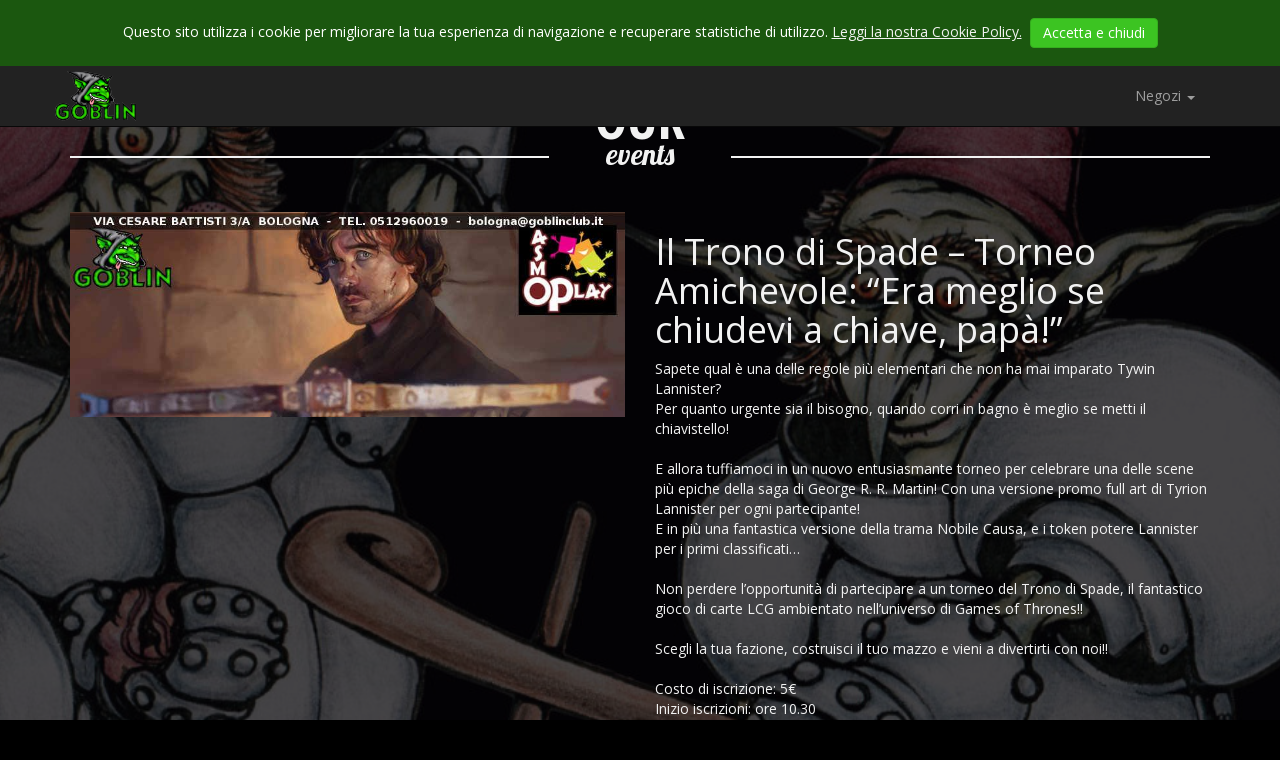

--- FILE ---
content_type: text/html; charset=UTF-8
request_url: https://www.goblinclub.it/eventi/il-trono-di-spade-torneo-amichevole-era-meglio-se-chiudevi-a-chiave-papa/
body_size: 6932
content:
<!doctype html>
<html class="no-js" lang="it-IT">
<head>
    <meta charset="utf-8">
    <meta http-equiv="X-UA-Compatible" content="IE=edge">
    <meta name="viewport" content="width=device-width, initial-scale=1">

    <link rel="apple-touch-icon" sizes="57x57" href="/apple-touch-icon-57x57.png">
    <link rel="apple-touch-icon" sizes="60x60" href="/apple-touch-icon-60x60.png">
    <link rel="apple-touch-icon" sizes="72x72" href="/apple-touch-icon-72x72.png">
    <link rel="apple-touch-icon" sizes="76x76" href="/apple-touch-icon-76x76.png">
    <link rel="icon" type="image/png" href="/favicon-32x32.png" sizes="32x32">
    <link rel="icon" type="image/png" href="/favicon-96x96.png" sizes="96x96">
    <link rel="icon" type="image/png" href="/favicon-16x16.png" sizes="16x16">
    <link rel="manifest" href="/manifest.json">
    <meta name="msapplication-TileColor" content="#00a300">
    <meta name="theme-color" content="#ffffff">

    <link href='https://fonts.googleapis.com/css?family=Lobster|Open+Sans:300italic,400italic,600italic,700italic,800italic,400,600,800,700,300|Open+Sans+Condensed:700|Oswald:400,700' rel='stylesheet' type='text/css'>
    <link rel="alternate" type="application/rss+xml" title="Goblin Feed" href="https://www.goblinclub.it/feed/">

    <title>Il Trono di Spade &#8211; Torneo Amichevole: &#8220;Era meglio se chiudevi a chiave, papà!&#8221; &#8211; Goblin</title>
<meta name='robots' content='max-image-preview:large' />
	<style>img:is([sizes="auto" i], [sizes^="auto," i]) { contain-intrinsic-size: 3000px 1500px }</style>
	<link rel='dns-prefetch' href='//ajax.googleapis.com' />
<script type="text/javascript">
/* <![CDATA[ */
window._wpemojiSettings = {"baseUrl":"https:\/\/s.w.org\/images\/core\/emoji\/16.0.1\/72x72\/","ext":".png","svgUrl":"https:\/\/s.w.org\/images\/core\/emoji\/16.0.1\/svg\/","svgExt":".svg","source":{"concatemoji":"https:\/\/www.goblinclub.it\/wp-includes\/js\/wp-emoji-release.min.js?ver=6.8.3"}};
/*! This file is auto-generated */
!function(s,n){var o,i,e;function c(e){try{var t={supportTests:e,timestamp:(new Date).valueOf()};sessionStorage.setItem(o,JSON.stringify(t))}catch(e){}}function p(e,t,n){e.clearRect(0,0,e.canvas.width,e.canvas.height),e.fillText(t,0,0);var t=new Uint32Array(e.getImageData(0,0,e.canvas.width,e.canvas.height).data),a=(e.clearRect(0,0,e.canvas.width,e.canvas.height),e.fillText(n,0,0),new Uint32Array(e.getImageData(0,0,e.canvas.width,e.canvas.height).data));return t.every(function(e,t){return e===a[t]})}function u(e,t){e.clearRect(0,0,e.canvas.width,e.canvas.height),e.fillText(t,0,0);for(var n=e.getImageData(16,16,1,1),a=0;a<n.data.length;a++)if(0!==n.data[a])return!1;return!0}function f(e,t,n,a){switch(t){case"flag":return n(e,"\ud83c\udff3\ufe0f\u200d\u26a7\ufe0f","\ud83c\udff3\ufe0f\u200b\u26a7\ufe0f")?!1:!n(e,"\ud83c\udde8\ud83c\uddf6","\ud83c\udde8\u200b\ud83c\uddf6")&&!n(e,"\ud83c\udff4\udb40\udc67\udb40\udc62\udb40\udc65\udb40\udc6e\udb40\udc67\udb40\udc7f","\ud83c\udff4\u200b\udb40\udc67\u200b\udb40\udc62\u200b\udb40\udc65\u200b\udb40\udc6e\u200b\udb40\udc67\u200b\udb40\udc7f");case"emoji":return!a(e,"\ud83e\udedf")}return!1}function g(e,t,n,a){var r="undefined"!=typeof WorkerGlobalScope&&self instanceof WorkerGlobalScope?new OffscreenCanvas(300,150):s.createElement("canvas"),o=r.getContext("2d",{willReadFrequently:!0}),i=(o.textBaseline="top",o.font="600 32px Arial",{});return e.forEach(function(e){i[e]=t(o,e,n,a)}),i}function t(e){var t=s.createElement("script");t.src=e,t.defer=!0,s.head.appendChild(t)}"undefined"!=typeof Promise&&(o="wpEmojiSettingsSupports",i=["flag","emoji"],n.supports={everything:!0,everythingExceptFlag:!0},e=new Promise(function(e){s.addEventListener("DOMContentLoaded",e,{once:!0})}),new Promise(function(t){var n=function(){try{var e=JSON.parse(sessionStorage.getItem(o));if("object"==typeof e&&"number"==typeof e.timestamp&&(new Date).valueOf()<e.timestamp+604800&&"object"==typeof e.supportTests)return e.supportTests}catch(e){}return null}();if(!n){if("undefined"!=typeof Worker&&"undefined"!=typeof OffscreenCanvas&&"undefined"!=typeof URL&&URL.createObjectURL&&"undefined"!=typeof Blob)try{var e="postMessage("+g.toString()+"("+[JSON.stringify(i),f.toString(),p.toString(),u.toString()].join(",")+"));",a=new Blob([e],{type:"text/javascript"}),r=new Worker(URL.createObjectURL(a),{name:"wpTestEmojiSupports"});return void(r.onmessage=function(e){c(n=e.data),r.terminate(),t(n)})}catch(e){}c(n=g(i,f,p,u))}t(n)}).then(function(e){for(var t in e)n.supports[t]=e[t],n.supports.everything=n.supports.everything&&n.supports[t],"flag"!==t&&(n.supports.everythingExceptFlag=n.supports.everythingExceptFlag&&n.supports[t]);n.supports.everythingExceptFlag=n.supports.everythingExceptFlag&&!n.supports.flag,n.DOMReady=!1,n.readyCallback=function(){n.DOMReady=!0}}).then(function(){return e}).then(function(){var e;n.supports.everything||(n.readyCallback(),(e=n.source||{}).concatemoji?t(e.concatemoji):e.wpemoji&&e.twemoji&&(t(e.twemoji),t(e.wpemoji)))}))}((window,document),window._wpemojiSettings);
/* ]]> */
</script>
<style id='wp-emoji-styles-inline-css' type='text/css'>

	img.wp-smiley, img.emoji {
		display: inline !important;
		border: none !important;
		box-shadow: none !important;
		height: 1em !important;
		width: 1em !important;
		margin: 0 0.07em !important;
		vertical-align: -0.1em !important;
		background: none !important;
		padding: 0 !important;
	}
</style>
<link rel='stylesheet' id='wp-block-library-css' href='https://www.goblinclub.it/wp-includes/css/dist/block-library/style.min.css?ver=6.8.3' type='text/css' media='all' />
<style id='classic-theme-styles-inline-css' type='text/css'>
/*! This file is auto-generated */
.wp-block-button__link{color:#fff;background-color:#32373c;border-radius:9999px;box-shadow:none;text-decoration:none;padding:calc(.667em + 2px) calc(1.333em + 2px);font-size:1.125em}.wp-block-file__button{background:#32373c;color:#fff;text-decoration:none}
</style>
<style id='global-styles-inline-css' type='text/css'>
:root{--wp--preset--aspect-ratio--square: 1;--wp--preset--aspect-ratio--4-3: 4/3;--wp--preset--aspect-ratio--3-4: 3/4;--wp--preset--aspect-ratio--3-2: 3/2;--wp--preset--aspect-ratio--2-3: 2/3;--wp--preset--aspect-ratio--16-9: 16/9;--wp--preset--aspect-ratio--9-16: 9/16;--wp--preset--color--black: #000000;--wp--preset--color--cyan-bluish-gray: #abb8c3;--wp--preset--color--white: #ffffff;--wp--preset--color--pale-pink: #f78da7;--wp--preset--color--vivid-red: #cf2e2e;--wp--preset--color--luminous-vivid-orange: #ff6900;--wp--preset--color--luminous-vivid-amber: #fcb900;--wp--preset--color--light-green-cyan: #7bdcb5;--wp--preset--color--vivid-green-cyan: #00d084;--wp--preset--color--pale-cyan-blue: #8ed1fc;--wp--preset--color--vivid-cyan-blue: #0693e3;--wp--preset--color--vivid-purple: #9b51e0;--wp--preset--gradient--vivid-cyan-blue-to-vivid-purple: linear-gradient(135deg,rgba(6,147,227,1) 0%,rgb(155,81,224) 100%);--wp--preset--gradient--light-green-cyan-to-vivid-green-cyan: linear-gradient(135deg,rgb(122,220,180) 0%,rgb(0,208,130) 100%);--wp--preset--gradient--luminous-vivid-amber-to-luminous-vivid-orange: linear-gradient(135deg,rgba(252,185,0,1) 0%,rgba(255,105,0,1) 100%);--wp--preset--gradient--luminous-vivid-orange-to-vivid-red: linear-gradient(135deg,rgba(255,105,0,1) 0%,rgb(207,46,46) 100%);--wp--preset--gradient--very-light-gray-to-cyan-bluish-gray: linear-gradient(135deg,rgb(238,238,238) 0%,rgb(169,184,195) 100%);--wp--preset--gradient--cool-to-warm-spectrum: linear-gradient(135deg,rgb(74,234,220) 0%,rgb(151,120,209) 20%,rgb(207,42,186) 40%,rgb(238,44,130) 60%,rgb(251,105,98) 80%,rgb(254,248,76) 100%);--wp--preset--gradient--blush-light-purple: linear-gradient(135deg,rgb(255,206,236) 0%,rgb(152,150,240) 100%);--wp--preset--gradient--blush-bordeaux: linear-gradient(135deg,rgb(254,205,165) 0%,rgb(254,45,45) 50%,rgb(107,0,62) 100%);--wp--preset--gradient--luminous-dusk: linear-gradient(135deg,rgb(255,203,112) 0%,rgb(199,81,192) 50%,rgb(65,88,208) 100%);--wp--preset--gradient--pale-ocean: linear-gradient(135deg,rgb(255,245,203) 0%,rgb(182,227,212) 50%,rgb(51,167,181) 100%);--wp--preset--gradient--electric-grass: linear-gradient(135deg,rgb(202,248,128) 0%,rgb(113,206,126) 100%);--wp--preset--gradient--midnight: linear-gradient(135deg,rgb(2,3,129) 0%,rgb(40,116,252) 100%);--wp--preset--font-size--small: 13px;--wp--preset--font-size--medium: 20px;--wp--preset--font-size--large: 36px;--wp--preset--font-size--x-large: 42px;--wp--preset--spacing--20: 0.44rem;--wp--preset--spacing--30: 0.67rem;--wp--preset--spacing--40: 1rem;--wp--preset--spacing--50: 1.5rem;--wp--preset--spacing--60: 2.25rem;--wp--preset--spacing--70: 3.38rem;--wp--preset--spacing--80: 5.06rem;--wp--preset--shadow--natural: 6px 6px 9px rgba(0, 0, 0, 0.2);--wp--preset--shadow--deep: 12px 12px 50px rgba(0, 0, 0, 0.4);--wp--preset--shadow--sharp: 6px 6px 0px rgba(0, 0, 0, 0.2);--wp--preset--shadow--outlined: 6px 6px 0px -3px rgba(255, 255, 255, 1), 6px 6px rgba(0, 0, 0, 1);--wp--preset--shadow--crisp: 6px 6px 0px rgba(0, 0, 0, 1);}:where(.is-layout-flex){gap: 0.5em;}:where(.is-layout-grid){gap: 0.5em;}body .is-layout-flex{display: flex;}.is-layout-flex{flex-wrap: wrap;align-items: center;}.is-layout-flex > :is(*, div){margin: 0;}body .is-layout-grid{display: grid;}.is-layout-grid > :is(*, div){margin: 0;}:where(.wp-block-columns.is-layout-flex){gap: 2em;}:where(.wp-block-columns.is-layout-grid){gap: 2em;}:where(.wp-block-post-template.is-layout-flex){gap: 1.25em;}:where(.wp-block-post-template.is-layout-grid){gap: 1.25em;}.has-black-color{color: var(--wp--preset--color--black) !important;}.has-cyan-bluish-gray-color{color: var(--wp--preset--color--cyan-bluish-gray) !important;}.has-white-color{color: var(--wp--preset--color--white) !important;}.has-pale-pink-color{color: var(--wp--preset--color--pale-pink) !important;}.has-vivid-red-color{color: var(--wp--preset--color--vivid-red) !important;}.has-luminous-vivid-orange-color{color: var(--wp--preset--color--luminous-vivid-orange) !important;}.has-luminous-vivid-amber-color{color: var(--wp--preset--color--luminous-vivid-amber) !important;}.has-light-green-cyan-color{color: var(--wp--preset--color--light-green-cyan) !important;}.has-vivid-green-cyan-color{color: var(--wp--preset--color--vivid-green-cyan) !important;}.has-pale-cyan-blue-color{color: var(--wp--preset--color--pale-cyan-blue) !important;}.has-vivid-cyan-blue-color{color: var(--wp--preset--color--vivid-cyan-blue) !important;}.has-vivid-purple-color{color: var(--wp--preset--color--vivid-purple) !important;}.has-black-background-color{background-color: var(--wp--preset--color--black) !important;}.has-cyan-bluish-gray-background-color{background-color: var(--wp--preset--color--cyan-bluish-gray) !important;}.has-white-background-color{background-color: var(--wp--preset--color--white) !important;}.has-pale-pink-background-color{background-color: var(--wp--preset--color--pale-pink) !important;}.has-vivid-red-background-color{background-color: var(--wp--preset--color--vivid-red) !important;}.has-luminous-vivid-orange-background-color{background-color: var(--wp--preset--color--luminous-vivid-orange) !important;}.has-luminous-vivid-amber-background-color{background-color: var(--wp--preset--color--luminous-vivid-amber) !important;}.has-light-green-cyan-background-color{background-color: var(--wp--preset--color--light-green-cyan) !important;}.has-vivid-green-cyan-background-color{background-color: var(--wp--preset--color--vivid-green-cyan) !important;}.has-pale-cyan-blue-background-color{background-color: var(--wp--preset--color--pale-cyan-blue) !important;}.has-vivid-cyan-blue-background-color{background-color: var(--wp--preset--color--vivid-cyan-blue) !important;}.has-vivid-purple-background-color{background-color: var(--wp--preset--color--vivid-purple) !important;}.has-black-border-color{border-color: var(--wp--preset--color--black) !important;}.has-cyan-bluish-gray-border-color{border-color: var(--wp--preset--color--cyan-bluish-gray) !important;}.has-white-border-color{border-color: var(--wp--preset--color--white) !important;}.has-pale-pink-border-color{border-color: var(--wp--preset--color--pale-pink) !important;}.has-vivid-red-border-color{border-color: var(--wp--preset--color--vivid-red) !important;}.has-luminous-vivid-orange-border-color{border-color: var(--wp--preset--color--luminous-vivid-orange) !important;}.has-luminous-vivid-amber-border-color{border-color: var(--wp--preset--color--luminous-vivid-amber) !important;}.has-light-green-cyan-border-color{border-color: var(--wp--preset--color--light-green-cyan) !important;}.has-vivid-green-cyan-border-color{border-color: var(--wp--preset--color--vivid-green-cyan) !important;}.has-pale-cyan-blue-border-color{border-color: var(--wp--preset--color--pale-cyan-blue) !important;}.has-vivid-cyan-blue-border-color{border-color: var(--wp--preset--color--vivid-cyan-blue) !important;}.has-vivid-purple-border-color{border-color: var(--wp--preset--color--vivid-purple) !important;}.has-vivid-cyan-blue-to-vivid-purple-gradient-background{background: var(--wp--preset--gradient--vivid-cyan-blue-to-vivid-purple) !important;}.has-light-green-cyan-to-vivid-green-cyan-gradient-background{background: var(--wp--preset--gradient--light-green-cyan-to-vivid-green-cyan) !important;}.has-luminous-vivid-amber-to-luminous-vivid-orange-gradient-background{background: var(--wp--preset--gradient--luminous-vivid-amber-to-luminous-vivid-orange) !important;}.has-luminous-vivid-orange-to-vivid-red-gradient-background{background: var(--wp--preset--gradient--luminous-vivid-orange-to-vivid-red) !important;}.has-very-light-gray-to-cyan-bluish-gray-gradient-background{background: var(--wp--preset--gradient--very-light-gray-to-cyan-bluish-gray) !important;}.has-cool-to-warm-spectrum-gradient-background{background: var(--wp--preset--gradient--cool-to-warm-spectrum) !important;}.has-blush-light-purple-gradient-background{background: var(--wp--preset--gradient--blush-light-purple) !important;}.has-blush-bordeaux-gradient-background{background: var(--wp--preset--gradient--blush-bordeaux) !important;}.has-luminous-dusk-gradient-background{background: var(--wp--preset--gradient--luminous-dusk) !important;}.has-pale-ocean-gradient-background{background: var(--wp--preset--gradient--pale-ocean) !important;}.has-electric-grass-gradient-background{background: var(--wp--preset--gradient--electric-grass) !important;}.has-midnight-gradient-background{background: var(--wp--preset--gradient--midnight) !important;}.has-small-font-size{font-size: var(--wp--preset--font-size--small) !important;}.has-medium-font-size{font-size: var(--wp--preset--font-size--medium) !important;}.has-large-font-size{font-size: var(--wp--preset--font-size--large) !important;}.has-x-large-font-size{font-size: var(--wp--preset--font-size--x-large) !important;}
:where(.wp-block-post-template.is-layout-flex){gap: 1.25em;}:where(.wp-block-post-template.is-layout-grid){gap: 1.25em;}
:where(.wp-block-columns.is-layout-flex){gap: 2em;}:where(.wp-block-columns.is-layout-grid){gap: 2em;}
:root :where(.wp-block-pullquote){font-size: 1.5em;line-height: 1.6;}
</style>
<link rel='stylesheet' id='roots_css-css' href='https://www.goblinclub.it/wp-content/themes/goblin/assets/css/main.min.css?c23b2e62b869d5b1f8c6339f3d10004b' type='text/css' media='all' />
<link rel="https://api.w.org/" href="https://www.goblinclub.it/wp-json/" /><link rel="EditURI" type="application/rsd+xml" title="RSD" href="https://www.goblinclub.it/xmlrpc.php?rsd" />
<meta name="generator" content="WordPress 6.8.3" />
<link rel="canonical" href="https://www.goblinclub.it/eventi/il-trono-di-spade-torneo-amichevole-era-meglio-se-chiudevi-a-chiave-papa/" />
<link rel='shortlink' href='https://www.goblinclub.it/?p=5836' />
<link rel="alternate" title="oEmbed (JSON)" type="application/json+oembed" href="https://www.goblinclub.it/wp-json/oembed/1.0/embed?url=https%3A%2F%2Fwww.goblinclub.it%2Feventi%2Fil-trono-di-spade-torneo-amichevole-era-meglio-se-chiudevi-a-chiave-papa%2F" />
<link rel="alternate" title="oEmbed (XML)" type="text/xml+oembed" href="https://www.goblinclub.it/wp-json/oembed/1.0/embed?url=https%3A%2F%2Fwww.goblinclub.it%2Feventi%2Fil-trono-di-spade-torneo-amichevole-era-meglio-se-chiudevi-a-chiave-papa%2F&#038;format=xml" />
<style type="text/css">.recentcomments a{display:inline !important;padding:0 !important;margin:0 !important;}</style></head>
<body class="wp-singular event-template-default single single-event postid-5836 wp-theme-goblin il-trono-di-spade-torneo-amichevole-era-meglio-se-chiudevi-a-chiave-papa">

    <!--[if lt IE 8]>
    <div class="alert alert-warning">
        You are using an <strong>outdated</strong> browser. Please <a href="http://browsehappy.com/">upgrade your browser</a> to improve your experience.    </div>
    <![endif]-->

    <header id="menu" class="banner navbar navbar-inverse navbar-fixed-top" role="banner">
    <div id="cookie_disclamer" class="cookie-disclamer">
    <div class="container-fluid">
        <form method="post">
            Questo sito utilizza i cookie per migliorare la tua esperienza di navigazione e recuperare statistiche di utilizzo. <a href="https://www.goblinclub.it/cookie-policy/">Leggi la nostra Cookie Policy.</a>             <input type="hidden" name="cookie_privacy_accepted" value="1">
            &nbsp;<button type="submit" id="cookie_accept" class="btn btn-primary">Accetta e chiudi</button>
        </form>
    </div>
</div>    <div class="container">
        <div class="navbar-header">
            <button type="button" class="navbar-toggle collapsed" data-toggle="collapse" data-target=".navbar-collapse">
                <span class="sr-only">Toggle navigation</span>
                <span class="icon-bar"></span>
                <span class="icon-bar"></span>
                <span class="icon-bar"></span>
            </button>
            <a class="sprite navbar-brand" href="https://www.goblinclub.it/"></a>
        </div>

        <nav class="collapse navbar-collapse navbar-right" role="navigation">
            <ul id="shop-menu" class="nav navbar-nav">
                <li class="dropdown"><a href="#" class="dropdown-toggle" data-toggle="dropdown" role="button" aria-expanded="false">Negozi <span class="caret"></span></a><ul class="dropdown-menu" role="menu"><li><a href="https://www.goblinclub.it/bologna/">Bologna</a></li><li><a href="https://www.goblinclub.it/torino/">Torino</a></li></ul></li>            </ul>
                    </nav>
    </div>
</header>
    <div id="fullpage">
        <div class="section" style="background-image:url('https://www.goblinclub.it/wp-content/uploads/2015/03/eventi-1920x992.jpg');">
            <div class="section-inner">
                <div class="container">
                    <h2 class="section-title">
                        <span class="line-1">Check</span>
                        <span class="line-2">Our</span>
                        <span class="line-3">Events</span>
                    </h2>
                    <div class="row">
                                                    <div class="col-sm-6">
                                <a class="fancybox" rel="single-game-gallery" href="https://www.goblinclub.it/wp-content/uploads/2016/05/cover.jpg"><img width="850" height="314" src="https://www.goblinclub.it/wp-content/uploads/2016/05/cover.jpg" class="img-responsive" alt="Il Trono di Spade &#8211; Torneo Amichevole: &#8220;Era meglio se chiudevi a chiave, papà!&#8221;"></a>                            </div>
                                                <div class="col-sm-6">
                            <h1 class="single-game-title">Il Trono di Spade &#8211; Torneo Amichevole: &#8220;Era meglio se chiudevi a chiave, papà!&#8221;</h1>
                            <div class="" data-block="true" data-editor="ctrks" data-offset-key="2nomk-0-0">
<div class="_1mf _1mj" data-offset-key="2nomk-0-0"><span data-offset-key="2nomk-0-0"><span data-text="true">Sapete qual è una delle regole più elementari che non ha mai imparato Tywin Lannister?</span></span></div>
</div>
<div class="" data-block="true" data-editor="ctrks" data-offset-key="8v8q3-0-0">
<div class="_1mf _1mj" data-offset-key="8v8q3-0-0"><span data-offset-key="8v8q3-0-0"><span data-text="true">Per quanto urgente sia il bisogno, quando corri in bagno è meglio se metti il chiavistello!</span></span></div>
</div>
<div class="" data-block="true" data-editor="ctrks" data-offset-key="1njs4-0-0">
<div class="_1mf _1mj" data-offset-key="1njs4-0-0"><span data-offset-key="1njs4-0-0"> </span></div>
</div>
<div class="" data-block="true" data-editor="ctrks" data-offset-key="12g9u-0-0">
<div class="_1mf _1mj" data-offset-key="12g9u-0-0"><span data-offset-key="12g9u-0-0"><span data-text="true">E allora tuffiamoci in un nuovo entusiasmante torneo per celebrare una delle scene più epiche della saga di George R. R. Martin! Con una versione promo full art di Tyrion Lannister per ogni partecipante!</span></span></div>
</div>
<div class="" data-block="true" data-editor="ctrks" data-offset-key="c7dv-0-0">
<div class="_1mf _1mj" data-offset-key="c7dv-0-0"><span data-offset-key="c7dv-0-0"><span data-text="true">E in più una fantastica versione della trama Nobile Causa, e i token potere Lannister per i primi classificati&#8230;</span></span></div>
</div>
<div class="" data-block="true" data-editor="ctrks" data-offset-key="f4uqm-0-0">
<div class="_1mf _1mj" data-offset-key="f4uqm-0-0"><span data-offset-key="f4uqm-0-0"> </span></div>
</div>
<div class="" data-block="true" data-editor="ctrks" data-offset-key="f4hlc-0-0">
<div class="_1mf _1mj" data-offset-key="f4hlc-0-0"><span data-offset-key="f4hlc-0-0"><span data-text="true">Non perdere l&#8217;opportunità di partecipare a un torneo del Trono di Spade, il fantastico gioco di carte LCG ambientato nell&#8217;universo di Games of Thrones!!</span></span></div>
</div>
<div class="" data-block="true" data-editor="ctrks" data-offset-key="9kteq-0-0">
<div class="_1mf _1mj" data-offset-key="9kteq-0-0"><span data-offset-key="9kteq-0-0"> </span></div>
</div>
<div class="" data-block="true" data-editor="ctrks" data-offset-key="35o3e-0-0">
<div class="_1mf _1mj" data-offset-key="35o3e-0-0"><span data-offset-key="35o3e-0-0"><span data-text="true">Scegli la tua fazione, costruisci il tuo mazzo e vieni a divertirti con noi!!</span></span></div>
</div>
<div class="" data-block="true" data-editor="ctrks" data-offset-key="fqg0t-0-0">
<div class="_1mf _1mj" data-offset-key="fqg0t-0-0"><span data-offset-key="fqg0t-0-0"> </span></div>
</div>
<div class="" data-block="true" data-editor="ctrks" data-offset-key="5i6tp-0-0">
<div class="_1mf _1mj" data-offset-key="5i6tp-0-0"><span data-offset-key="5i6tp-0-0"><span data-text="true">Costo di iscrizione: 5€</span></span></div>
</div>
<div class="" data-block="true" data-editor="ctrks" data-offset-key="a6f8c-0-0">
<div class="_1mf _1mj" data-offset-key="a6f8c-0-0"><span data-offset-key="a6f8c-0-0"><span data-text="true">Inizio iscrizioni: ore 10.30</span></span></div>
</div>
<div class="" data-block="true" data-editor="ctrks" data-offset-key="dnr0p-0-0">
<div class="_1mf _1mj" data-offset-key="dnr0p-0-0"><span data-offset-key="dnr0p-0-0"><span data-text="true">Inizio torneo: ore 11.00</span></span></div>
</div>
<div class="" data-block="true" data-editor="ctrks" data-offset-key="as3ud-0-0">
<div class="_1mf _1mj" data-offset-key="as3ud-0-0"><span data-offset-key="as3ud-0-0"> </span></div>
</div>
<div class="" data-block="true" data-editor="ctrks" data-offset-key="5pr4j-0-0">
<div class="_1mf _1mj" data-offset-key="5pr4j-0-0"><span data-offset-key="5pr4j-0-0"><span data-text="true">DECKLIST OBBLIGATORIA!</span></span></div>
</div>
<div class="" data-block="true" data-editor="ctrks" data-offset-key="52rmb-0-0">
<div class="_1mf _1mj" data-offset-key="52rmb-0-0"><span data-offset-key="52rmb-0-0"> </span></div>
</div>
<div class="" data-block="true" data-editor="ctrks" data-offset-key="d48n0-0-0">
<div class="_1mf _1mj" data-offset-key="d48n0-0-0"><span data-offset-key="d48n0-0-0"><span data-text="true">PREMI:</span></span></div>
</div>
<div class="" data-block="true" data-editor="ctrks" data-offset-key="4pq6j-0-0">
<div class="_1mf _1mj" data-offset-key="4pq6j-0-0"><span data-offset-key="4pq6j-0-0"><span data-text="true"><img fetchpriority="high" decoding="async" class="alignnone size-medium wp-image-5838" src="https://www.goblinclub.it/wp-content/uploads/2016/05/premi-295x300.png" alt="premi" width="295" height="300" srcset="https://www.goblinclub.it/wp-content/uploads/2016/05/premi-295x300.png 295w, https://www.goblinclub.it/wp-content/uploads/2016/05/premi.png 389w" sizes="(max-width: 295px) 100vw, 295px" /></span></span></div>
<div class="_1mf _1mj" data-offset-key="4pq6j-0-0"><span data-offset-key="4pq6j-0-0"><span data-text="true">[fino a 16 giocatori]</span></span></div>
</div>
<div class="" data-block="true" data-editor="ctrks" data-offset-key="n52e-0-0">
<div class="_1mf _1mj" data-offset-key="n52e-0-0"><span data-offset-key="n52e-0-0"><span data-text="true">Vincitore: Set di Token Potere LANNISTER by FFG</span></span></div>
</div>
<div class="" data-block="true" data-editor="ctrks" data-offset-key="q8mi-0-0">
<div class="_1mf _1mj" data-offset-key="q8mi-0-0"><span data-offset-key="q8mi-0-0"><span data-text="true">Top2: Promo Extended Art UNA NOBILE CAUSA</span></span></div>
</div>
<div class="" data-block="true" data-editor="ctrks" data-offset-key="9ne1j-0-0">
<div class="_1mf _1mj" data-offset-key="9ne1j-0-0"><span data-offset-key="9ne1j-0-0"><span data-text="true">Per partecipare: Promo Extended Art TYRION LANNISTER</span></span></div>
</div>
<div class="" data-block="true" data-editor="ctrks" data-offset-key="c6eql-0-0">
<div class="_1mf _1mj" data-offset-key="c6eql-0-0"><span data-offset-key="c6eql-0-0"> </span></div>
</div>
<div class="" data-block="true" data-editor="ctrks" data-offset-key="d1m7i-0-0">
<div class="_1mf _1mj" data-offset-key="d1m7i-0-0"><span data-offset-key="d1m7i-0-0"><span data-text="true">[con 17+ giocatori]</span></span></div>
</div>
<div class="" data-block="true" data-editor="ctrks" data-offset-key="d0ei7-0-0">
<div class="_1mf _1mj" data-offset-key="d0ei7-0-0"><span data-offset-key="d0ei7-0-0"><span data-text="true">Top2: Set di Token Potere LANNISTER by FFG</span></span></div>
</div>
<div class="" data-block="true" data-editor="ctrks" data-offset-key="5ubqi-0-0">
<div class="_1mf _1mj" data-offset-key="5ubqi-0-0"><span data-offset-key="5ubqi-0-0"><span data-text="true">Top4: Promo Extended Art UNA NOBILE CAUSA</span></span></div>
</div>
<div class="" data-block="true" data-editor="ctrks" data-offset-key="340vd-0-0">
<div class="_1mf _1mj" data-offset-key="340vd-0-0"><span data-offset-key="340vd-0-0"><span data-text="true">Ai primi 32 classificati: Promo Extended Art TYRION LANNISTER</span></span></div>
</div>
<div class="" data-block="true" data-editor="ctrks" data-offset-key="vtn9-0-0">
<div class="_1mf _1mj" data-offset-key="vtn9-0-0"><span data-offset-key="vtn9-0-0"> </span></div>
</div>
<div class="" data-block="true" data-editor="ctrks" data-offset-key="auj3f-0-0">
<div class="_1mf _1mj" data-offset-key="auj3f-0-0"><span data-offset-key="auj3f-0-0"><span data-text="true">[con 30+ giocatori]</span></span></div>
</div>
<div class="" data-block="true" data-editor="ctrks" data-offset-key="2p4n0-0-0">
<div class="_1mf _1mj" data-offset-key="2p4n0-0-0"><span data-offset-key="2p4n0-0-0"><span data-text="true">Altri succulenti premietti&#8230;</span></span></div>
</div>
                        </div>
                                            </div>
                </div>
            </div>
        </div>
    </div>
<footer class="content-info" role="contentinfo">
  <div class="container">
      </div>
</footer>
<script type="speculationrules">
{"prefetch":[{"source":"document","where":{"and":[{"href_matches":"\/*"},{"not":{"href_matches":["\/wp-*.php","\/wp-admin\/*","\/wp-content\/uploads\/*","\/wp-content\/*","\/wp-content\/plugins\/*","\/wp-content\/themes\/goblin\/*","\/*\\?(.+)"]}},{"not":{"selector_matches":"a[rel~=\"nofollow\"]"}},{"not":{"selector_matches":".no-prefetch, .no-prefetch a"}}]},"eagerness":"conservative"}]}
</script>
<script type="text/javascript" src="https://www.goblinclub.it/wp-content/themes/goblin/assets/js/vendor/modernizr.min.js" id="modernizr-js"></script>
<script type="text/javascript" src="//ajax.googleapis.com/ajax/libs/jquery/1.11.1/jquery.min.js" id="jquery-js"></script>
<script>window.jQuery || document.write('<script src="https://www.goblinclub.it/wp-content/themes/goblin/assets/vendor/jquery/dist/jquery.min.js?1.11.1"><\/script>')</script>
<script type="text/javascript" src="https://www.goblinclub.it/wp-content/themes/goblin/assets/js/scripts.min.js?3ab02eca6ec31367fbdc928c9f443344" id="roots_js-js"></script>

</body>
</html>
